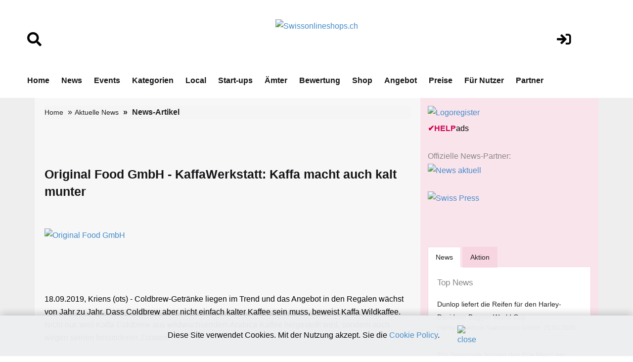

--- FILE ---
content_type: text/html;charset=UTF-8
request_url: https://www.swissonlineshops.ch/pressemitteilung.cfm?key=1797949
body_size: 9725
content:
<!DOCTYPE html>
<html lang="de">







<!-- copyright by Help.ch - Onlineverlag HELP Media AG -->





<!-- copyright by www.help.ch - Onlineverlag HELP Media AG -->





<!-- copyright by www.help.ch - Onlineverlag HELP Media AG -->





<head>
<meta charset="utf-8">
<meta http-equiv="content-language" content="de"> 
<meta http-equiv="X-UA-Compatible" content="IE=edge">
<meta name="viewport" content="width=device-width, initial-scale=1">
<title>Original Food GmbH - ... (Pressemitteilung)</title>
<meta property="og:title" content="Original Food GmbH - KaffaWerkstatt: Kaffa macht auch kalt munter" />

	<meta property="og:image" content="https://bild.help.ch/news/orginalfood.jpg" />
	<meta property="og:image:width" content="200" />
	<meta property="og:image:height" content="200" />	
	<link rel="image_src" href="https://bild.help.ch/news/orginalfood.jpg" />
		
	<meta property="og:type" content="company" />
	<meta property="og:url" content="https://www.swissonlineshops.ch/pressemitteilung.cfm?key=1797949" />
	<meta property="og:site_name" content="www.swissonlineshops.ch" />
	<meta property="fb:admins" content="100000877630145" />	

	<META NAME="author" CONTENT="www.swissonlineshops.ch">
	<META NAME="publisher" CONTENT="www.swissonlineshops.ch">
	<META NAME="copyright" CONTENT="www.swissonlineshops.ch">
	<META NAME="audience" CONTENT="Alle">
	<META NAME="robots" CONTENT="INDEX,FOLLOW">
	<META NAME="Revisit-after" CONTENT="7 days">
	<META NAME="URL" CONTENT="https://www.swissonlineshops.ch">
	<META NAME="cache-control" CONTENT="no-cache">
	<META http-equiv="expires" CONTENT="0">
	<META NAME="description" CONTENT="Kriens (ots) - Coldbrew-Getränke liegen im Trend und das Angebot in den Regalen wächst von 
Jahr zu Jahr. Dass Coldbrew aber nicht einfach kalter Kaffee ...">
	<META NAME="keywords" CONTENT="Original Food GmbH, Pressemitteilungen, Medienmitteilungen, Konsumenten, Produkte, Bild, obs, Detailhandel, Swissonlineshops.ch, 18.09.2019, Original Food GmbH - KaffaWerkstatt: Kaffa macht auch kalt munter">

<!--fonts-->
<link href='https://fonts.googleapis.com/css?family=Arimo:400,700,400italic,700italic' rel='stylesheet' type='text/css'>
<link href='https://fonts.googleapis.com/css?family=Tenor+Sans' rel='stylesheet' type='text/css'>
<!--/.fonts-->
<!-- Bootstrap -->

<link href="css/bootstrap.css" rel="stylesheet">
<link href="css/flexslider.css" rel="stylesheet">
<link href="css/font-awesome.css" rel="stylesheet">
<link href="css/fonts.css" rel="stylesheet">
<link href="style.css" rel="stylesheet">
<link href="css/custom.css?v4.3" rel="stylesheet">
<link href="css/responsive.css?v4.4" rel="stylesheet">

 <link rel="stylesheet" href="css/fontawesome/css/font-awesome.min.css">
 <!--[if IE 7]>
     <link rel="stylesheet" href="css/fontawesome/css/font-awesome-ie7.min.css">
 <![endif]-->
		
	
<link href="assets/css/font-awesome-all.css?v1.25" rel="stylesheet">
<link href="assets/css/global.css?v1.27" rel="stylesheet">
<link href="assets/css/responsive.css?v1.22" rel="stylesheet">




<!-- Google tag (gtag.js) -->
<script async src="https://www.googletagmanager.com/gtag/js?id=G-94JX9Z0EDY"></script>



<!-- Google Consent Mode Script -->
<script>
  window.dataLayer = window.dataLayer || [];
  
  function gtag(){dataLayer.push(arguments);}
  
  gtag('js', new Date());
  gtag('config', 'G-94JX9Z0EDY');

  // Funktion für Consent-Setzung abhängig vom Land (hier nur als Platzhalter)
  function setDefaultConsent(country) {
    if (country === 'CH') { // Schweiz
      gtag('consent', 'default', {
        'ad_storage': 'granted',
        'analytics_storage': 'granted',
        'ad_user_data': 'granted',
        'ad_personalization': 'granted'
      });
    } else {
      gtag('consent', 'default', {
        'ad_storage': 'denied',
        'analytics_storage': 'denied',
        'ad_user_data': 'denied',
        'ad_personalization': 'denied'
      });
    }
  }

  function updateConsent(ad_consent, analytics_consent, user_data_consent, personalization_consent, action) {
    gtag('consent', 'update', {
      'ad_storage': ad_consent,
      'analytics_storage': analytics_consent,
      'ad_user_data': user_data_consent,
      'ad_personalization': personalization_consent
    });

    // Ereignis an Google Analytics mit benutzerdefinierter Dimension senden
    gtag('event', 'consent_update', {
      'event_category': 'consent',
      'event_label': ad_consent === 'granted' ? 'granted' : 'denied',
      'value': 1,
      'consent_status': ad_consent === 'granted' ? 'granted' : 'denied'
    });

    localStorage.setItem(action, 'true');
  }

  // Standard-Consent ohne Länderprüfung (alles auf "denied" oder passe es an)
  setDefaultConsent('DE'); // Oder 'CH', falls du alle User als Schweiz behandeln willst

</script>

<script>
  gtag('config', 'G-94JX9Z0EDY', {
    'custom_map': {'dimension1': 'consent_status'}
  });
</script>


	<!-- Google tag (gtag.js) -->
	<script async src="https://www.googletagmanager.com/gtag/js?id=G-5VPF1SRQBN"></script>
	<script>
	  window.dataLayer = window.dataLayer || [];
	  function gtag(){dataLayer.push(arguments);}
	  gtag('js', new Date());
	
	  gtag('config', 'G-5VPF1SRQBN');
	</script>
	

<style>

.slider_tab {
		font-family: Arial, Helvetica, sans-serif;
		font-size: 11px;
		padding: 0px;
		margin: 0px;
	}
	.slider_tab_small {
		font-family: Arial, Helvetica, sans-serif;
		font-size: 10px;
		padding: 0px;
		margin: 0px;
	}	
	
	#help_monitor {
		border: 1px solid silver;
		height: 100px;
		width: 175px;
		padding: 2px;
		margin: 0px;
		overflow: hidden;
		cursor: pointer;
	}
	#help_monitor:hover {
		border: 1px solid #ae2756;
	}

	#help_monitor2 {
		border: 1px solid silver;
		height: 100px;
		width: 175px;
		padding: 2px;
		margin: 0px;
		display: none;
		overflow: hidden;
		cursor: pointer;
	}
	#help_monitor2:hover {
		border: 1px solid #ae2756;
	}
	
	#content_radar {
		border: 1px solid silver;
		height: 170px;
		padding: 0px;
		margin: 0px;
	}
	
	#content_radar2 {
		border: 1px solid silver;
		height: 170px;
		padding: 0px;
		margin: 0px;
		display: none;
	}
	
	.scroll_label {
		width: 130; 
	    height: 14;
	    border: 0px;
	    position: relative;
	    overflow: hidden;
		padding: 0px;
		margin: 0px;
	}
	.scroll_link {
		font-size: 11px;
		border: 0px;
		position: absolute;
		white-space: nowrap;
		left:0;
	}
	
 
	
.form-control
{
  height: 50px;	
 } 
 
div.autosuggestcontainer
{
  top: 3.0em;
 } 
 
 
 @media screen and (max-width: 600px) {
table#helpresponsivedesigntable caption { background-image: none; }
table#helpresponsivedesigntable thead { display: none; }
table#helpresponsivedesigntable tbody td { display: block; padding: .6rem; }

#image_brand {width:24em; height:auto;}
}  
 
</style>

<style>
.vspacelotto {
    margin-bottom: 20px;
}
.lotto_game_widget .item {
    background: transparent none;
    filter: none;
    height: auto;
	position: relative;
}
.lotto_game_widget .zahlen {
    left: auto;
    margin-bottom: 15px;
    position: relative;
    top: auto;
	 height: 33px;
}

.lotto_game_widget .zahlen .zahl {
    background: 0 none;
    border-radius: 50%;
    border: 2px solid #666666;
    color: #222222;
    font-size: 14px;
    height: 27px;
    line-height: 27px;
    margin-right: 6px;
    width: 27px;
	float: left;
	font-weight: 700;
	text-align: center;
}

.lotto_game_widget .zahlen .zahl.stern {
    background: transparent none;
    border: 0 none;
    border-radius: 0;
    height: 41px;
    line-height: 31px;
    position: relative;
    width: 31px;
    z-index: 0;
}

.lotto_game_widget .zahl.kreis {
    background-color: #F7DF5A;
    border: 2px solid #F1CC21;
}

h2 {
    font-weight: normal;
    font-style: normal;
    font-family: 'Source Sans Pro', sans-serif;
    font-size: 18px;
    line-height: 24px;
}

</style>
 

</head>



<body>







  
<!-- main header -->
<header class="main-header">
   
 
            <!-- header-lower -->
            <div class="header-lower">
                <div class="auto-container" style="padding-top:10px;">
						<div class="row">
							<div align="left" class="col-lg-2 col-md-2 col-sm-2">
								<br>
								<br>
								 <a href="suchen.cfm"><i class="fa fa-search" style="font-size:1.8em;color:#000;"></i></a>
								<br>
								<br>
							</div>
	        				<div align="center" class="col-lg-8 col-md-8 col-sm-8">
								<div align="center">
									
											<br>
											<figure class="logo"><a href="https://www.swissonlineshops.ch"><img src="img/Swissonlineshops.ch_logo2024.png" alt="Swissonlineshops.ch" title="Swissonlineshops.ch" style="max-width:250px;"></a></figure>
																					

								</div>	
							</div>
							<div align="center" class="col-lg-2 col-md-2 col-sm-2">
								<br>
								<br>
								 <a href="login.cfm"><i class="fa fa-sign-in" style="font-size:1.8em;color:#000;"></i></a>
										
								 
							</div>
						</div>	
                    <div class="outer-box">
                       
                        <div class="menu-area clearfix">
                            <!--Mobile Navigation Toggler-->
                            <div class="mobile-nav-toggler">
                                <i class="icon-bar"></i>
                                <i class="icon-bar"></i>
                                <i class="icon-bar"></i>
                            </div>
                            <nav class="main-menu navbar-expand-md navbar-light">
                                <div class="collapse navbar-collapse show clearfix" id="navbarSupportedContent">
                                    <ul class="navigation clearfix home-menu">
                                        <li><a  href="/">Home</a> </li>
                                        
										<li><a  href="nachrichten.cfm">News</a> </li>
										<li><a  href="fachevents.cfm">Events</a> </li>
										
										
										
										<li><a  href="kategorien.cfm">Kategorien</a> </li>
										
										
										<li><a   href="chkarte.cfm">Local</a> </li>
										
										<li><a  href="startups.cfm">Start-ups</a> </li>
										
										<li><a   href="aemter.cfm">Ämter</a> </li>
										
										
										<li><a  href="bewertungen.cfm">Bewertung</a> </li>
										
										
										<li><a  href="onlineshop.cfm">Shop</a> </li>
										
										<li><a  href="angebot.cfm">Angebot</a> </li>
										
										<li><a  href="preise-web-praesenz.cfm">Preise</a> </li>										
										
										
										<li><a  href="fuer-nutzer.cfm">Für Nutzer</a> </li>
																				
										
										 
										<li><a   href="partner.cfm">Partner</a> </li>
 										
										
										
										 
                                    </ul>
                                </div>
                            </nav>
                        </div>
						 
                        
						
                    </div>
                </div>
            </div>

            <!--sticky Header-->
            <div class="sticky-header">
                <div class="auto-container" style="padding-top:10px;">
						<div class="row">
							<div align="left" class="col-lg-2 col-md-2 col-sm-2">
								<br>
								<br>
								 <a href="suchen.cfm"><i class="fa fa-search" style="font-size:1.8em;color:#000;"></i></a>
								<br>
								<br>
							</div>
	        				<div align="center" class="col-lg-8 col-md-8 col-sm-8">
								<div align="center">
									 <figure class="logo">
							<a href="https://www.swissonlineshops.ch"><img src="img/Swissonlineshops.ch_logo2024v2.png" alt="Swissonlineshops.ch" title="Swissonlineshops.ch" style="max-width:300px;"></a>
                            </figure>
								</div>	
							</div>
							<div align="center" class="col-lg-2 col-md-2 col-sm-2">
								<br>
								<br>
								 <a href="login.cfm"><i class="fa fa-sign-in" style="font-size:1.8em;color:#000;"></i></a>
										
								 
							</div>
						</div>	
                    <div class="outer-box">
                        
                        
                       
                    </div>
                </div>
            </div>
</header>
<!-- main-header end -->

<!-- Mobile Menu  -->
   		<div class="mobile-menu">
            <div class="menu-backdrop"></div>
            <div class="close-btn"><i class="fas fa-times"></i></div>

            <nav class="menu-box">
                <div class="nav-logo"><a href="/"><img src="img/Swissonlineshops.ch_logo2024.png" alt="Swissonlineshops.ch" title="Swissonlineshops.ch"></a></div>
                <div class="menu-outer">
                    <!--Here Menu Will Come Automatically Via Javascript / Same Menu as in Header-->
                </div>
            </nav>
        </div>
<!-- End Mobile Menu -->
<div class="ads-outer visible-xs">
	<div class="header-ads visible-xs"> <script async src="//pagead2.googlesyndication.com/pagead/js/adsbygoogle.js"></script><!-- Rectangle HELP-Group --><ins class="adsbygoogle"     style="display:inline-block;width:300px;height:250px"     data-ad-client="ca-pub-4127523219337666"     data-ad-slot="4039803137"></ins><script>(adsbygoogle = window.adsbygoogle || []).push({});</script> 

	
	
	<div style="padding-top:4px;">
		<div><a href="https://werbung.help.ch?art=helpads" rel="noopener" target="_blank"><span style="color:#CC004E;font-weight:bold;">&#10004;</span><span style="color:#CC004E;font-weight:bold;">HELP</span><font style="color:#000000;">ads</font></a></div>
	</div>

</div> 
</div>
<!--BODY CONTENT-->
<section class="body-content">
	<div class="container">
      <div class="inner-content">
    	<div class="row">
        	<div class="col-lg-8 col-md-8 col-sm-8">
              <div class="left-content">
                <div class="breadcrumb-outer">
                    <ol class="breadcrumb"> 
					 
					
							<li><a href="/">Home</a> </li>
							<li><a href="nachrichten.cfm" title="Aktuelle News auf Swissonlineshops.ch">Aktuelle News</a></li>
							
					   	 <li class="active">
							 	News-Artikel  
					   
					  	</li>
						
						
										
					
                  </ol>
              </div>
			
 

				

	  		

		
		
		
			
			
			
			
			
			<div class="row-fluid">		
		                             
				      
                <div class="span12">  
				 <br><br><br>
					
								 
				 <h1>
				 	Original Food GmbH - KaffaWerkstatt: Kaffa macht auch kalt munter 
				</h1>
				 <br><br>
				 

						
						<div class="row">
        				<div class="col-lg-6 col-md-6 col-sm-12">
						
						<a href="adresse.cfm?key=296820&firma=Original-Food-GmbH" title="Original Food GmbH" rel="noopener" target="_blank"><img src="https://bild.help.ch/news/orginalfood.jpg" alt="Original Food GmbH" border=0 /></a> 
							<br>
							
							<br><br>
						
						</div>
		 			</div>
		 
				 
				 
				 
				 
				     
					
					
					
							<div class="row-fluid">		
			                	<div class="span12"> 
									<style type="text/css">
										p {
									    display: block;
									    margin-block-start: 1em;
									    margin-block-end: 1em;
									    margin-inline-start: 0px;
									    margin-inline-end: 0px;
									}
									</style>
									
								</div>
							</div>	
							 
						       
                    <p> 
						18.09.2019, Kriens (ots) - Coldbrew-Getränke liegen im Trend und das Angebot in den Regalen wächst von 
Jahr zu Jahr. Dass Coldbrew aber nicht einfach kalter Kaffee sein muss, beweist Kaffa Wildkaffee. 
Nicht nur, weil Kaffa Coldbrew aus wildwachsendem Arabica-Kaffee hergestellt wird, sondern auch 
wegen seinen besonderen Zutaten.
						<br><br>
					</p>	
					
							<p><p>Die Idee Kaffee und Tee zu mischen, hat Maria Müller Steiner, die Gründerin von Original 
Food und der KaffaWerkstatt in Kriens/LU von ihren Projektreisen in die Heimat des Kaffees im 
südwestlichen Hochland Äthiopiens. Dort trinkt man neben dem klassischen Buna (Kaffee auf 
amharisch) oft "Spreece", eine Mischung aus Kaffee und schwarzem Tee, als leichtes, 
anregendes Getränk. </p><p>Zusammen mit Can Kalayci von Creative Food & Beverage aus 
Wabern, hat sie daraus Kaffa Coldbrew & Tea entwickelt. Für das trendige Getränk werden hell 
gerösteter Kaffa Wildkaffee und feinster Tee aus Nepal während 36 Stunden kalt extrahiert, mit 
Zitronen- und Holundersaft ergänzt und leicht mit Agavendicksaft gesüsst. Mit einem 
Koffeinanteil von 30mg pro Deziliter ist Kaffa Coldbrew & Tea eine natürliche, fruchtige 
Alternative zu Energiedrinks und Kaffeegetränken, welche oft viel Zucker enthalten. Alle Zutaten 
des neuen Muntermachers sind vegan, bio-zertifiziert und fair gehandelt. </p><p>Kaffa Coldbrew 
& Tea gibt es zum Preis von Fr. 3.60 pro 200ml-Flasche im Biofachhandel oder direkt im online-
Shop <disabled target="_blank" href="http://www.originalfood.ch" class="uri-ext 
outbound">www.originalfood.ch</a> </p><p>Original Food importiert seit 2005 wildwachsenden 
Arabica-Kaffee aus zertifizierter Bio-Wildsammlung im Kaffa Bergregenwald in Äthiopien. Dank 
dem Wildkaffee-Projekt, welches im 2004 durch die Organisiation "GEO schützt den Regenwald" 
initialisiert wurde, haben heute über 8'000 Bauernfamilien ein Einkommen aus der schonenden 
Nutzung des Regenwaldes. So kann deren Lebensstandard dauerhaft verbessert und der 
wertvolle Bergregenwald von Kaffa mit seinem Naturschatz, der wilden Coffea Arabica-Pflanze, 
geschützt werden. Der Kaffa Bergregenwald ist seit 2010 als Unesco Biosphären-Reservat 
anerkannt und die Wildsammlung wird nach strengen Standards kontrolliert. </p><p>Seit 2015 
röstet Original Food GmbH den Wildkaffee in der eigenen Rösterei, der KaffaWerkstatt in 
Kriens/LU. Die Produkte von Original Food GmbH gibt es im Biofachhandel, Reformhäusern, 
Globus und Feinkostläden oder direkt im Online-Shop <disabled target="_blank" 
href="http://www.originalfood.ch" class="uri-ext outbound">www.originalfood.ch</a> </p>
<p>Kontakt: </p><p>Original Food GmbH </p><p>Maria Müller Steiner - Geschäftsführerin</p>
<p>Sonnenbühlweg 1</p><p>CH-6010 Kriens</p><p>Mail: <disabled 
href="mailto:maria.mueller@originalfood.ch" class="uri-
mailto">maria.mueller@originalfood.ch</a></p><p>Phone: +41 41 630 14 01</p>  <p><small>
</small></p></p>
																 		 
						
											
						 
						<br>
						<p class="disclaimer" style="color:#888;">Hinweis der Redaktion: Die Bildrechte liegen beim jeweiligen Herausgeber.
							
						</p>				
				 
						 
						
						<br><br>
						
						
						
						
						
						<h2 style="color:#000;">Über Original Food GmbH:</h2>
						<p>Original Food GmbH mit Sitz in Hergiswil/NW wurde 2005 gegründet und versteht sich als Social Entrepreneur. Neben dem Engagement im Ursprung fördert sie auch in der KaffaWerkstatt, der 2015 eröffneten, eigenen Rösterei in Kriens/Luzern, den bewussten Umgang mit Ressourcen, umweltverträgliche Produktions-, Verpackungs- und Logistikprozesse sowie soziales Engagement.<br><br>Zum Sortiment von Original Food gehört, neben Kaffa Wildkaffee, Rio Napo Schokolade aus Cacao Nacional aus dem Regenwald Ecuadors sowie Tees aus Nepal. Mit weiteren Produkten wie Gewürzen und Honig sollen zusätzliche Einkommensquellen für die Bauern im Ursprung geschaffen werden.</p>
						<br>
						 
						
						
						 
						
						 <p class="disclaimer" style="color:#888;">Hinweis: Der Über-uns-Text stammt aus öffentlichen Quellen oder aus dem Firmenporträt auf HELP.ch.</p>
							
						<br>
						 
						--- Ende Artikel / Pressemitteilung Original Food GmbH - KaffaWerkstatt: Kaffa macht auch kalt munter ---<br>
						<br>
						
						
						
														
							 <br>
								Quellen:<br>
								<a href="https://tel.help.ch/f.cfm?key=262719&firma=news-aktuell-Schweiz-AG&ort=Zuerich" title="news aktuell Schweiz AG" rel="noopener" target="_blank"><img src="https://bild.help.ch/grafik/partner-newsaktuell.gif" alt="news aktuell" border="0"></a>
								 &nbsp;
								<a href="https://www.help.ch" rel="noopener" target="_blank"><img src="https://bild.help.ch/grafik/help-ch-2024-logo-176x40px.png" alt="HELP.ch" border="0"></a>
								
								<br>
							
												
						
						<br>
						Weitere Informationen und Links:
						<br>
						
<p><table width="100%" border="0" cellspacing="0" cellpadding="0">		

														
<tr><td valign="top" nowrap><i class="social icon-external-link"></i>&nbsp;</td><td><a href="https://tel.help.ch/f.cfm?key=296820&firma=Original-Food-GmbH&ort=Kriens" title="Original Food GmbH" rel="noopener" target="_blank">Original Food GmbH</a> (Firmenporträt)<br><br></td></tr>



<tr><td valign="top" nowrap><i class="social icon-external-link"></i>&nbsp;</td><td><a href="https://www.swiss-press.com/newsflashartikel.cfm?key=1797949" title="Original Food GmbH - KaffaWerkstatt: Kaffa macht auch kalt munter" rel="noopener" target="_blank">Artikel 'Original Food GmbH - KaffaWerkstatt: Kaffa macht auch kalt munter...' auf Swiss-Press.com</a></td></tr>

</table></p>
					
				
				
					
					
				<br>
				<br>
				<div class="row">
					<div class="col-lg-6 col-md-6 col-sm-6">
						<a href="/" class="btn btn-success"><i class="icon-arrow-left"></i> Hauptseite</a>	<br><br>
					</div>
					<div class="col-lg-6 col-md-6 col-sm-6">
						<a href="https://www.medienbooster.ch/publish_news.cfm" rel="noopener" target="_blank" class="btn btn-success pull-right">Medienmitteilung erfassen <i class="icon-arrow-right"></i></a>	<br><br>
					</div>											
				</div>							
					
					<br>
					<br>
					
					
					</p>
					
                </div>		 
            </div>
				                
			
			 
              <div class="ads">
                	
              </div>
			  
              </div>
          </div>
        	<div class="col-lg-4 col-md-4 col-sm-4">
            	<div class="right-content">
				
                    <div class="ads-300">
						<a href="https://shop.help.ch/produkt-logoregister.cfm?utm_source=help.ch&utm_medium=banner" rel="noopener" target="_blank"><img src="https://bild.help.ch/ads/rectangle-logoregister.jpg" alt="Logoregister"></a> 

	
	
	<div style="padding-top:4px;">
		<div><a href="https://werbung.help.ch?art=helpads" rel="noopener" target="_blank"><span style="color:#CC004E;font-weight:bold;">&#10004;</span><span style="color:#CC004E;font-weight:bold;">HELP</span><font style="color:#000000;">ads</font></a></div>
	</div>


					</div>
					<br>
					
					Offizielle News-Partner:<br>
					<a href="https://tel.help.ch/f.cfm?key=262719&amp;firma=news-aktuell-Schweiz-AG&amp;ort=Zuerich&amp;str=Sihlquai-253&amp;s=Medien-Internet" rel="noopener nofollow" target="_blank"><img src="https://bild.help.ch/grafik/partner-news-aktuell-300px.png" alt="News aktuell" border="0"></a>
					<br><br>
					
					<a href="https://www.swiss-press.com" rel="noopener nofollow" target="_blank"><img src="https://bild.help.ch/grafik/partner-swiss-press-com-300px.png" alt="Swiss Press" border="0"></a>
					<br>
					<br>
					<br>
                   	

<!--googleoff: index-->

	<br>
	
	
			 <div class="news">
				<div role="tabpanel">
                    <!-- Nav tabs -->
                    <ul class="nav nav-tabs" role="tablist">
                    <li role="presentation" class="active"><a href="#home" aria-controls="home" role="tab" data-toggle="tab"><cfoutput>News</cfoutput></a></li>
					
					
                    <li role="presentation"><a href="#profile" aria-controls="profile" role="tab" data-toggle="tab">Aktion</a></li>
                    
					
					
                  </ul>
                    
                    <!-- Tab panes -->
                    <div class="tab-content">
                    <div role="tabpanel" class="tab-pane active" id="home">
                    
					
					
						 					
					                   
      
                
				
				 	<span style="font-size:17px;margin-bottom:0px;">Top News</span>
				 


<!-- copyright by www.help.ch - Onlineverlag HELP Media AG -->


		
				
							
		                  
                    <address>
                       <p><a href="https://www.swiss-press.com/newsflashartikel.cfm?key=1824821" title="Dunlop liefert die Reifen für den Harley-Davidson Bagger World Cup" rel="noopener" target="_blank"> Dunlop liefert die Reifen für den Harley-Davidson Bagger World Cup</a></p>
					   Harley-Davidson Switzerland GmbH, 23.01.2026
                    </address>
                   
                    
			


<!-- copyright by www.help.ch - Onlineverlag HELP Media AG -->


		
				
							
		                  
                    <address>
                       <p><a href="https://www.swiss-press.com/newsflashartikel.cfm?key=1824828" title="Pro Senectute lanciert den Prix Merci am Nationalen Alterskongress" rel="noopener" target="_blank"> Pro Senectute lanciert den Prix Merci am Nationalen Alterskongress</a></p>
					   Pro Senectute, 23.01.2026
                    </address>
                   
                    
			


<!-- copyright by www.help.ch - Onlineverlag HELP Media AG -->


		
				
							
		                  
                    <address>
                       <p><a href="https://www.swiss-press.com/newsflashartikel.cfm?key=1824830" title="Arbeitnehmende fordern mehr Upskilling" rel="noopener" target="_blank"> Arbeitnehmende fordern mehr Upskilling</a></p>
					   Adecco Group AG, 23.01.2026
                    </address>
                   
                    
			

	

	
	<address>	

		
						 
						 <p>
							13:31 Uhr <a href="http://www.srf.ch/news/dialog/nach-tod-von-dorforiginal-adolf-haeberli-will-sein-haus-in-st-moritz-umnutzen-lassen?utm_source=help.ch&utm_medium=referral&utm_campaign=news" target="_blank" rel="noopener nofollow"><img src="https://bild.help.ch/grafik/newslogo-sf.gif" alt="SRF" border=0/></a>
						<br/>
						
								
									
						
						<a href="http://www.srf.ch/news/dialog/nach-tod-von-dorforiginal-adolf-haeberli-will-sein-haus-in-st-moritz-umnutzen-lassen?utm_source=help.ch&utm_medium=referral&utm_campaign=news" target="_blank" rel="noopener nofollow">Nach Tod von Dorforiginal – Adolf Häberli will sein Haus in St. ... »</a><br />
					
						
						</p><br>
						
						 
						 <p>
							13:30 Uhr <a href="https://www.blick.ch/schweiz/bern/in-detligen-be-23-schweine-sterben-bei-brand-in-stall-id21630965.html?utm_source=help.ch&utm_medium=referral&utm_campaign=news" target="_blank" rel="noopener nofollow"><img src="https://bild.help.ch/grafik/newslogo-blick.png" alt="Blick.ch" border=0/></a>
						<br/>
						
								
									
						
						<a href="https://www.blick.ch/schweiz/bern/in-detligen-be-23-schweine-sterben-bei-brand-in-stall-id21630965.html?utm_source=help.ch&utm_medium=referral&utm_campaign=news" target="_blank" rel="noopener nofollow">In Detligen BE: 23 Schweine sterben bei Brand in Stall »</a><br />
					
						
						</p><br>
						
						 
						 <p>
							13:22 Uhr <a href="http://www.20min.ch/story/zollstreit-usa-erzielen-ploetzlich-ueberschuss-mit-schweiz-103493190?utm_source=help.ch&utm_medium=referral&utm_campaign=news" target="_blank" rel="noopener nofollow"><img src="https://bild.help.ch/grafik/newslogo-20min.gif" alt="20min" border=0/></a>
						<br/>
						
								
									
						
						<a href="http://www.20min.ch/story/zollstreit-usa-erzielen-ploetzlich-ueberschuss-mit-schweiz-103493190?utm_source=help.ch&utm_medium=referral&utm_campaign=news" target="_blank" rel="noopener nofollow">8,8 Milliarden im Plus: Trumps Zollbegründung bricht zusammen »</a><br />
					
						
						</p><br>
						
						 
						 <p>
							07:20 Uhr <a href="https://www.bernerzeitung.ch/trump-in-davos-usa-leben-auf-kosten-der-schweiz-682776061961?utm_source=help.ch&utm_medium=referral&utm_campaign=news" target="_blank" rel="noopener nofollow"><img src="https://bild.help.ch/grafik/newslogo-espace.gif" alt="Espace Wirtschaft" border=0/></a>
						<br/>
						
								
									
						
						<a href="https://www.bernerzeitung.ch/trump-in-davos-usa-leben-auf-kosten-der-schweiz-682776061961?utm_source=help.ch&utm_medium=referral&utm_campaign=news" target="_blank" rel="noopener nofollow">Die Nationalbank verlor 50 Milliarden: Der grosse Bluff des ... »</a><br />
					
						
						</p><br>
						
						 
						 <p>
							05:40 Uhr <a href="http://www.nzz.ch/wirtschaft/nie-war-der-job-als-ceo-riskanter-als-heute-ein-ki-tool-zeigt-wer-am-staerksten-gefaehrdet-ist-ld.1921491?utm_source=help.ch&utm_medium=referral&utm_campaign=news" target="_blank" rel="noopener nofollow"><img src="https://bild.help.ch/grafik/newslogo-nzz.gif" alt="NZZ" border=0/></a>
						<br/>
						
								
									
						
						<a href="http://www.nzz.ch/wirtschaft/nie-war-der-job-als-ceo-riskanter-als-heute-ein-ki-tool-zeigt-wer-am-staerksten-gefaehrdet-ist-ld.1921491?utm_source=help.ch&utm_medium=referral&utm_campaign=news" target="_blank" rel="noopener nofollow">Nie war der Job als CEO riskanter als heute. Ein KI-Tool zeigt, ... »</a><br />
					
						
						</p><br>
						
	</address>
	
	
                    


                  </div>
				  
				  
			
				  					  
 				 	<div role="tabpanel" class="tab-pane" id="profile">
					
										

	                    <address>
	                        
								<p>10 Airlaid Tischsets 30x40 cm </p>
						
						<p>		
							
						
							CHF 2.95 statt 5.95 
							<br>
							 
								Coop
							 
							&nbsp;&nbsp; 
							<img src="/grafik/aktion-125223.gif" alt="Coop">		
								</p>					
	                      </address>
							
	                    					

	                    <address>
	                        
								<p>1664 Blanc Weizen Bier 24x33cl </p>
						
						<p>		
							
						
							CHF 23.85 statt 39.80 
							<br>
							 
								Coop
							 
							&nbsp;&nbsp; 
							<img src="/grafik/aktion-125223.gif" alt="Coop">		
								</p>					
	                      </address>
							
	                    					

	                    <address>
	                        
								<p>1664 Blanc Weizen Bier Alkoholfrei 6x25cl </p>
						
						<p>		
							
						
							CHF 8.50 
							<br>
							 
								Coop
							 
							&nbsp;&nbsp; 
							<img src="/grafik/aktion-125223.gif" alt="Coop">		
								</p>					
	                      </address>
							
	                    					

	                    <address>
	                        
								<p>3 Geschenkbeutel gross </p>
						
						<p>		
							
						
							CHF 4.50 
							<br>
							 
								Coop
							 
							&nbsp;&nbsp; 
							<img src="/grafik/aktion-125223.gif" alt="Coop">		
								</p>					
	                      </address>
							
	                    					

	                    <address>
	                        
								<p>4 Knicklichter </p>
						
						<p>		
							
						
							CHF 2.95 statt 5.95 
							<br>
							 
								Coop
							 
							&nbsp;&nbsp; 
							<img src="/grafik/aktion-125223.gif" alt="Coop">		
								</p>					
	                      </address>
							
	                    					

	                    <address>
	                        
								<p>4 Pentel Faserschreiber Sign Pen S520, schwarz, rot, blau, grün </p>
						
						<p>		
							
						
							CHF 7.50 
							<br>
							 
								Coop
							 
							&nbsp;&nbsp; 
							<img src="/grafik/aktion-125223.gif" alt="Coop">		
								</p>					
	                      </address>
							
	                    
						
						<address>
							<a class="btn btn-success" title="Aktuelle Aktionen auf Rabattissimo.ch" href="https://www.rabattissimo.ch" rel="noopener" target="_blank">
								<font color="#FFFFFF">Alle Aktionen »</font>
							</a>						
						</address>
						
											
                    
                 	 </div>			
					 
					
					
					<hr>	  
			

<style>
.vspacelotto {
    margin-bottom: 20px;
}
.lotto_game_widget .item {
    background: transparent none;
    filter: none;
    height: auto;
	position: relative;
}
.lotto_game_widget .zahlen {
    left: auto;
    margin-bottom: 15px;
    position: relative;
    top: auto;
	 height: 33px;
}

.lotto_game_widget .zahlen .zahl {
    background: 0 none;
    border-radius: 50%;
    border: 2px solid #666666;
    color: #222222;
    font-size: 14px;
    height: 27px;
    line-height: 27px;
    margin-right: 6px;
    width: 27px;
	float: left;
	font-weight: 700;
	text-align: center;
}

.lotto_game_widget .zahlen .zahl.stern {
    background: transparent none;
    border: 0 none;
    border-radius: 0;
    height: 41px;
    line-height: 31px;
    position: relative;
    width: 31px;
    z-index: 0;
}

.lotto_game_widget .zahl.kreis {
    background-color: #F7DF5A;
    border: 2px solid #F1CC21;
}



</style>






	

<div class="row">
    <div class="col-lg-5 col-md-12 col-sm-12">				
       	<img src="https://bild.help.ch/grafik/logo_swiss_lotto_65px.png" alt="Swiss Lotto" title="Swiss Lotto" style="max-width:65px;" /> 
 	</div>
	<div align="right" class="col-lg-7 col-md-12 col-sm-12">					
    	<a href="https://lottozahlen.help.ch/lotto_ziehung_vom.cfm?datum=24.01.2026" rel="noopener" target="_blank" title="Swisslos Lotto Zahlen">Lotto Zahlen » </a> 	
		
 	</div>	
</div>	

<div class="lotto_game_widget vspacelotto">
    <div class="item">
            <div class="zahlen">
                <div class="zahl">10</div>
                    <div class="zahl">11</div>
                    <div class="zahl">21</div>
                    <div class="zahl">35</div>
                    <div class="zahl">41</div>
                    <div class="zahl">42</div>
                    <div class="zahl kreis">1</div>
                    </div>
            <p>Nächster Jackpot: CHF   6'200'000</p>
        </div>
    </div>
	
	
	<hr>
	
	<div class="row">		
       	<div class="col-lg-5 col-md-12 col-sm-12">					
       		<img src="https://bild.help.ch/grafik/logo_euro_millions_65px.png" alt="EuroMillions Lotto" title="EuroMillions Lotto" style="max-width:65px;margin-bottom:15px;" />
  		</div>
  		
		<div align="right" class="col-lg-7 col-md-12 col-sm-12">					
			<a href="https://lottozahlen.help.ch/lotto_ziehung_vom.cfm?datum=23.01.2026" rel="noopener" target="_blank" title="Euro Millions Lotto Zahlen">Euro Millions Zahlen » </a> 		
        	
  		</div>	
	</div>			
	

	<div class="lotto_game_widget vspacelotto">
    	<div class="item">
            <div class="zahlen">
                <div class="zahl">4</div>
                    <div class="zahl">5</div>
                    <div class="zahl">13</div>
                    <div class="zahl">21</div>
                    <div class="zahl">42</div>
					<div class="zahl kreis">3</div>
					<div class="zahl kreis">10</div>
                    					
                   
                    </div>
         <p>Nächster Jackpot: CHF 101'000'000</p>
        </div>
    </div>

	
	<hr>
	
<div class="row">
    <div class="col-lg-6 col-md-12 col-sm-12">						
       	<img src="https://bild.help.ch/grafik/logo_swissjackpot_120px.png" alt="Swiss Jackpot" title="Swiss Jackpot" style="max-width:120px;" />
 	</div>
	
	<div align="right" class="col-lg-6 col-md-12 col-sm-12">		
		
	       	<a href="https://www.game.ch/index_lottozahlen.cfm?art=jackpots" title="Casino Spielautomaten Jackpots" rel="noopener" target="_blank">Casino Jackpots » </a> 
					
 	</div>	
		
</div> 
	
		 <p>Aktueller Jackpot: CHF 1'104'634</p>
	 
	 
	
	<hr>
				  
				  
                    
                  </div>
			  </div>	  
		 </div>	  
			  

<!--googleon: index-->
					  

                    
					
					
                  
					
					
					

				  
		         
                    
	            				
					
                    <div class="zurich">
                	 
              		</div>
					

                
				</div>
          </div>
      </div>
	  </div>
      <div class="right-ads">
      	
      	 <div class="ads-160"></div> 
      </div>
  </div>
</section>
<!--/BODY CONTENT -->


<!--googleoff: index-->








<div class="bottom-footer">
    	<div class="container">
			
            <ul>
				
				<li>Swissonlineshops.ch & Help.ch &copy; 1996-2026</li>
			
				
	             	
	            	<li><a href="https://www.help.ch/ueberuns.cfm" rel="noopener" target="_blank">   Impressum</a></li>
	            	<li><a href="https://verlag.help.ch/referenzen.cfm" rel="noopener" target="_blank"> Referenzen</a> 
					</li>
	            	
	            	<li><a href="https://www.help.ch/agb.cfm" rel="noopener" target="_blank">   Nutzungsbedingungen</a></li>
	            	<li><a href="https://verlag.help.ch/zertifikate.cfm" rel="noopener" target="_blank">   Zertifikate</a></li>
	            	
					
					<li><a href="https://www.help.ch/agb.cfm" rel="noopener" target="_blank">Alle Angaben ohne Gewähr</a></li>
				
            </ul>
			
        </div>
    </div>
</footer>


<div style="margin: 20px;">&nbsp;</div>
<style>
.cookie-info {
    opacity: 0.97;
    background-color: #EDEEEF;
    color: #015;
    font-size: 15px;
    margin: 0;
    position: fixed;
    bottom: 0;
    z-index: 1000;
    width: 100%;
    text-align: left;
    -webkit-box-shadow: 0px -5px 15px -1px rgba(0,0,0,0.19);
    -moz-box-shadow: 0px -5px 15px -1px rgba(0,0,0,0.19);
    box-shadow: 0px -5px 15px -1px rgba(0,0,0,0.19);
}

.cookie-info_more {
    padding: 0 20px;
    margin: 20px auto;
}

</style>


 

<div class="cookie-info">
	<div align="center" class="cookie-info_more" style="max-width: 940px;">
		<p>
		Diese Site verwendet Cookies. Mit der Nutzung akzept. Sie die <a href="cookie-policy.cfm" rel="nofollow">Cookie Policy</a>.  &nbsp;&nbsp;&nbsp;&nbsp;&nbsp;&nbsp;&nbsp; <a href="close-policy.cfm" rel="nofollow"><img src="https://bild.help.ch/grafik/icon-close2021.gif" alt="close" style="max-width:16px;"></a>
		</p>
	</div>
</div>

		
 
<!--googleon: index-->




   
     
<!-- jQuery (necessary for Bootstrap's JavaScript plugins) -->
<script src="js/jquery.min.js"></script>
<!-- Include all compiled plugins (below), or include individual files as needed -->
<script src="js/jquery.flexslider.js"></script>
<script src="js/bootstrap.js"></script>
<script src="js/jssor.js"></script>
<script src="js/jssor.slider.js"></script> 
<script src="js/script.js"></script>

    <!-- jequery plugins --> 
    <script src="assets/js/jquery-3.5.1.min.js"></script>
    <script src="assets/js/popper.min.js"></script>
    <script src="assets/js/bootstrap.min.js"></script>
    <script src="assets/js/plugins.js"></script>
    
    <script src="assets/js/wow.js"></script>
    
    <script src="assets/js/scrollbar.js"></script>
   

    <!-- main-js --> 
    <script src="assets/js/script.js?v2.0"></script> 
</body>
</html>





--- FILE ---
content_type: text/html; charset=utf-8
request_url: https://www.google.com/recaptcha/api2/aframe
body_size: 268
content:
<!DOCTYPE HTML><html><head><meta http-equiv="content-type" content="text/html; charset=UTF-8"></head><body><script nonce="Lhvxl07yS2ItlL_Nu3VjNQ">/** Anti-fraud and anti-abuse applications only. See google.com/recaptcha */ try{var clients={'sodar':'https://pagead2.googlesyndication.com/pagead/sodar?'};window.addEventListener("message",function(a){try{if(a.source===window.parent){var b=JSON.parse(a.data);var c=clients[b['id']];if(c){var d=document.createElement('img');d.src=c+b['params']+'&rc='+(localStorage.getItem("rc::a")?sessionStorage.getItem("rc::b"):"");window.document.body.appendChild(d);sessionStorage.setItem("rc::e",parseInt(sessionStorage.getItem("rc::e")||0)+1);localStorage.setItem("rc::h",'1769345280748');}}}catch(b){}});window.parent.postMessage("_grecaptcha_ready", "*");}catch(b){}</script></body></html>